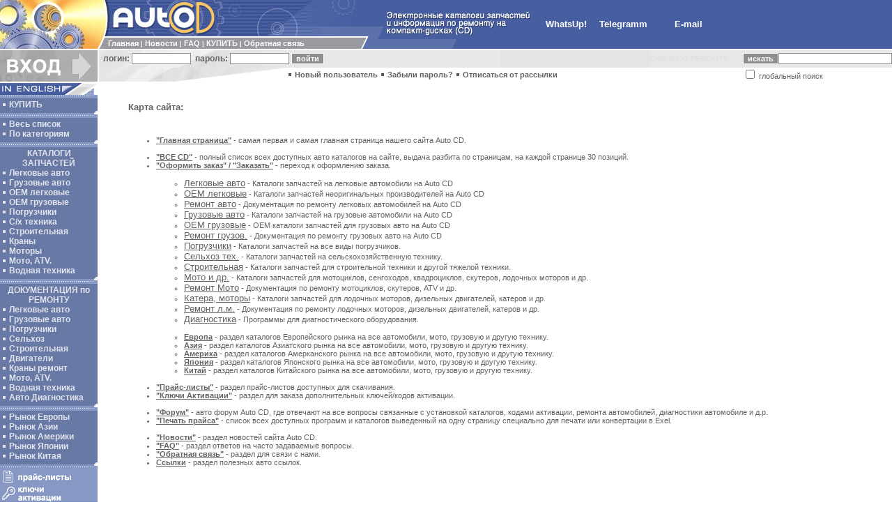

--- FILE ---
content_type: text/html
request_url: https://www.autocd.ru/index.html?q=308&ca_cat=752&ca_let=88
body_size: 25673
content:
<head><meta name="yandex-verification" content="6907bd4fee1c7380" /><meta name="google-site-verification" content="TXD6JiZWljW1vPTiBWgfSzKCWaov9nkpwfgvFavRCLQ" /><title>Карта сайта Электронные каталоги для подбора запчастей для любой техники на АВТО CD.ru</title>

<meta http-equiv="Content-Type" content="text/html; charset=windows-1251">
<meta http-equiv="reply-to" content="hodgjunior@gmail.com">
<meta name=language content=ru>
<meta name=copyright content="AutoCD, https://www.autocd.ru"><meta name=basis content=https://www.autocd.ru>


<META name=abstract content="Карта сайта">
<META name=description content="Карта сайта">
<META name=keywords content="Карта сайта">
<LINK HREF=/main.css REL=STYLESHEET TYPE=TEXT/CSS>

<script>
  (function(i,s,o,g,r,a,m){i['GoogleAnalyticsObject']=r;i[r]=i[r]||function(){
  (i[r].q=i[r].q||[]).push(arguments)},i[r].l=1*new Date();a=s.createElement(o),
  m=s.getElementsByTagName(o)[0];a.async=1;a.src=g;m.parentNode.insertBefore(a,m)
  })(window,document,'script','//www.google-analytics.com/analytics.js','ga');

  ga('create', 'UA-9140671-7', 'autocd.ru');
  ga('send', 'pageview');

</script>


<link rel="stylesheet" href="/css/lightbox.min.css">

</head>

<script language="JavaScript">
<!--
function PictureWindow( URL, ID, WIDTH, HEIGHT ) {
window.open( URL, ID, "left=10, top=10, width="+WIDTH+", height="+HEIGHT+", channelmode=0, dependent=0, directories=0, fullscreen=0, location=0, menubar=0, resizable=0, scrollbars=0, status=0, toolbar=0" );
}
// -->
</script>

<body marginheight=0 marginwidth=0 bgcolor=#FFFFFF text=#000000 link=#626262 alink=#626262 vlink=#626262>

<table cellspacing=0 cellpadding=0 border=0 width=100%>
<tr><td colspan=2 bgcolor=#475EA1>

<table cellspacing=0 cellpadding=0 border=0>
<tr>
<td bgcolor=#FFFFFF rowspan=3><img src=img/top-1.jpg width=140 height=70></td>
<td bgcolor=#475EA1><img src=img/top-2.jpg width=35 height=52></td>
<td bgcolor=#475EA1><img src=img/top-5.gif width=175 height=52></td>
<td bgcolor=#475EA1><img src=img/top-6.gif width=165 height=52></td>
<td bgcolor=#475EA1><img src=img/top-7.gif width=40 height=52></td>
<td bgcolor=#475EA1><img src=img/top-11_ru.gif width=210 height=52 alt="Auto CD.ru - Электронные каталоги авто запчастей для легковой, грузовой техники. Руководства по ремонту спецтехники, легковых и грузовых автомобилей, сельскохозяйственной, строительной и другой техники. Электрические схемы. Программы для диагностики. Каталоги на судовые и индустриальные двигатели. Полная информация ремонту и обслуживанию мото технике."></td>
<td align=left rowspan=3>&nbsp;&nbsp;&nbsp;&nbsp;&nbsp;&nbsp;<a href="https://wa.me/79055578202" class=menu2>WhatsUp!</a>&nbsp;&nbsp;&nbsp;&nbsp;&nbsp;&nbsp;<a href="https://t.me/+79055578202" class=menu2>Telegramm</a>&nbsp;&nbsp;&nbsp;&nbsp;&nbsp;&nbsp;&nbsp;&nbsp;&nbsp;&nbsp;&nbsp;&nbsp;&nbsp;<a href="mailto:hodgjunior@gmail.com?subject=Question!" class=menu2><b>E-mail</a></b></td></td>
</tr>
<tr>
<td bgcolor=#FFFFFF><img src=img/top-3.gif width=10 height=2></td>
<td bgcolor=#FFFFFF colspan=2></td>
<td bgcolor=#475EA1><img src=img/top-8.gif width=40 height=2></td>
<td bgcolor=#475EA1></td>
</tr>
<tr>
<td bgcolor=#9999A0 colspan=3>   
    
<table cellspacing=0 cellpadding=0 border=0 width=375>
<tr>
<td><img src=img/top-4.gif width=10 height=16></td>
<td><img src=img/dot-1.gif width=5 height=1></td>
<td width=100%><font class=menu>
<a href="https://www.autocd.ru/index.html" title='Переход на сайт Auto CD.ru' class=menu>Главная</a> |
<a href="/index.html?q=4&ca_cat=752&ca_let=88" title='Auto CD новости' class=menu>Новости</a> |
<a href="/index.html?q=43&ca_cat=752&ca_let=88" title='FAQ - здесь Вы сможете найти ответы на часто задаваемые вопросы' class=menu>FAQ</a> |
<a href="/index.html?q=6&ca_cat=752&ca_let=88&ba_page=0" title='Заказать каталоги на Auto CD.ru' class=menu>КУПИТЬ</a> |
<a href="/index.html?q=44&ca_cat=752&ca_let=88" title='Отправить нам сообщение' class=menu>Обратная&nbsp;связь</a>
</font></td></tr>
</table>
    
</td>
<td bgcolor=#475EA1><img src=img/top-9.gif width=40 height=16></td>
<td bgcolor=#475EA1><img src=img/top-10.gif width=100 height=16></td>
</tr>
</table>

</td></tr>
<tr><td colspan=2><img src=img/dot-1.gif width=1 height=2></td></tr>
<tr><td colspan=2>

<table cellspacing=0 cellpadding=0 border=0 width=100%>
<tr>
<td rowspan=2 bgcolor=#AFAFAF><img src=img/but_enter_ru.gif width=140 height=45 alt="ВХОД для ЗАРЕГИСТРИРОВАННЫХ ПОЛЬЗОВАТЕЛЕЙ"></td>
<td rowspan=2><img src=img/dot-1.gif width=2 height=1></td>

<td bgcolor=#E7E7E7 background=img/backgr-1.gif colspan=2 height=25>
  <table cellspacing=0 cellpadding=0 border=0>
    <tr>
     <form name="client_signin" action="/index.html?q=308&ca_cat=752&ca_let=88" method=post>
     <input type=hidden name="client_singin" value="1">
      <td><font class=enter>&nbsp;&nbsp;логин:&nbsp;</font></td>
      <td><input type="text" name="client_login" value="" size=12 class=textarea></td>
      <td><font class=enter>&nbsp;&nbsp;пароль:&nbsp;</font></td>
      <td><input name="client_pwd" size=12 type="password" class=textarea></td>
      <td>&nbsp;<input type=submit name=submit value="войти" class=button title='Введите логин и пароль. Нужно для офорления заказа'> </td>
     </form>
    </tr>
  </table>
</td>

<td bgcolor=#E7E7E7>
<p align=center><b><a href="Exchange.html" target=new class="enter" id="blink1">КНИГИ&nbsp;ПО&nbsp;РЕМОНТУ</a></b>&nbsp;&nbsp;&nbsp;&nbsp;&nbsp;&nbsp;&nbsp;<br>
</td>

<td bgcolor=#E7E7E7 rowspan=2>

<table cellspacing=0 cellpadding=0 border=0>
<tr>
<form name="search" action="/index.html?q=7&ca_cat=752&ca_search=0&ca_page=0&ca_let=88" method=post>
<input type=hidden name="ca_page" value="0">
<input type=hidden name="ca_search" value="1">
<td height=25><input type=submit value="искать" class=button></td>
<td height=25><input value="" name="srch" size=25 size=20 maxlength=20 class=textarea></td>
</tr>
<tr><td height=20 bgcolor=#FFFFFF colspan=2><input type=checkbox name="ca_srchall" value="1" >&nbsp;глобальный&nbsp;поиск</td>
</form></tr>
</table>

</td>

</tr>

<tr>
 <td bgcolor=#E7E7E7><img src=img/mid-1.gif width=270 height=20></td>
  <td width=100%>
   <img src=img/dot-2.gif width=8 height=8>&nbsp;<a href="/index.html?q=2&ca_cat=752&ca_let=88" class=enter title='Для оформления заказа необходимо зарегистрироваться на сайте'>Новый пользователь</a>
   <img src=img/dot-2.gif width=8 height=8>&nbsp;<a href="/index.html?q=103&ca_cat=752&ca_let=88" class=enter title='Если Вы забыли пароль нажмите сюда'>Забыли пароль?</a>
   <img src=img/dot-2.gif width=8 height=8>&nbsp;<a href="/index.html?q=110&ca_cat=752&ca_let=88" class=enter title='Чтобы отписаться от рассылки нажмите сюда'>Отписаться от рассылки</a>  </td>
 </tr>
</table>


</td></tr>
<tr><td colspan=2><img src=img/dot-1.gif width=1 height=2></td></tr>
<tr>
<td valign=top width=140>


<table cellspacing=0 cellpadding=0 border=0 width=140>
<tr><td colspan=2><a href="https://www.autoepc.com" title='Visit English version Auto CD'><img src=img/but_eng.gif width=140 height=17 alt="IN ENGLISH" border=0></a></td></tr>
<tr><td bgcolor=#8898C4><img src=img/left-2.gif width=135 height=5></td><td></td></tr>
<tr bgcolor=#6979A5>
<td>

<table cellspacing=1 cellpadding=1 border=0>
<tr><td>
<img src=img/dot-3.gif width=8 height=8>&nbsp;<a href="/index.html?q=6&ca_cat=752&ca_let=88&ba_page=0" title='Оформить заказ в магазине запчастей Auto СД' class=left>КУПИТЬ</a><br>
</td></tr>
</table>

</td>
<td background=img/backgr-2.gif></td>
</tr>
<tr><td colspan=2 bgcolor=#6979A5><img src=img/left-3.gif width=140 height=5></td></tr>
<tr><td bgcolor=#8898C4><img src=img/left-2.gif width=135 height=5></td><td></td></tr>
<tr bgcolor=#6979A5>
<td>

<table cellspacing=1 cellpadding=1 border=0>
<tr><td>
<img src=img/dot-3.gif width=8 height=8>&nbsp;<a href="/index.html?q=7&ca_cat=0&ca_mar=0&ca_search=0&ca_page=0&ca_let=88" title='Каталог по категориям и маркам' class=left>Весь список</a><br>
<img src=img/dot-3.gif width=8 height=8>&nbsp;<a href="/index.html?q=33&ca_cat=0&ca_mar=0&ca_search=0&ca_page=0&ca_let=88" title='Каталог по категориям и маркам' class=left>По категориям</a><br>
</td></tr>
</table>

</td>
<td background=img/backgr-2.gif></td>
</tr>
<tr><td colspan=2 bgcolor=#6979A5><img src=img/left-3.gif width=140 height=5></td></tr>
<tr><td bgcolor=#8898C4><img src=img/left-2.gif width=135 height=5></td><td></td></tr>
<tr bgcolor=#6979A5>
<td>

<table cellspacing=1 cellpadding=1 border=0>
<tr><td>
<a href="AutoCd_parts.html" title='"Каталоги поиска запчастей на Auto CD.ru' target=new class=left><center>КАТАЛОГИ ЗАПЧАСТЕЙ</center></a>
<img src=img/dot-3.gif width=8 height=8>&nbsp;<a href="/index.html?q=7&ca_cat=47&ca_mar=0&ca_search=0&ca_page=0&ca_let=88" title='Электронные каталоги легковых автомобилей на Auto CD.ru' class=left>Легковые авто</a><br>
<img src=img/dot-3.gif width=8 height=8>&nbsp;<a href="/index.html?q=7&ca_cat=46&ca_mar=0&ca_search=0&ca_page=0&ca_let=88" title='Электронные каталоги грузовые автомобили на Auto CD.ru' class=left>Грузовые авто</a><br>
<img src=img/dot-3.gif width=8 height=8>&nbsp;<a href="/index.html?q=7&ca_cat=50&ca_mar=0&ca_search=0&ca_page=0&ca_let=88" title='Электронные каталоги запчастей неоригинальных производителей на Auto CD.ru' class=left>ОЕМ легковые</a><br>
<img src=img/dot-3.gif width=8 height=8>&nbsp;<a href="/index.html?q=7&ca_cat=495&ca_mar=0&ca_search=0&ca_page=0&ca_let=88" title='OEM каталоги запасных частей для грузовых авто на Auto CD.ru' class=left>OEM грузовые</a><br>
<img src=img/dot-3.gif width=8 height=8>&nbsp;<a href="/index.html?q=7&ca_cat=494&ca_mar=0&ca_search=0&ca_page=0&ca_let=88" title='Электронные каталоги запчастей на погрузчики на Auto CD.ru' class=left>Погрузчики</a><br>
<img src=img/dot-3.gif width=8 height=8>&nbsp;<a href="/index.html?q=7&ca_cat=534&ca_mar=0&ca_search=0&ca_page=0&ca_let=88" title='Электронные каталоги запасных частей для сельскохозяйственной техники на Auto CD.ru' class=left>С/х&nbsp;техника</a><br>
<img src=img/dot-3.gif width=8 height=8>&nbsp;<a href="/index.html?q=7&ca_cat=535&ca_mar=0&ca_search=0&ca_page=0&ca_let=88" title='Электронные каталоги запчастей строительная техника и тяжелая техника на Auto CD.ru' class=left>Строительная</a><br>
<img src=img/dot-3.gif width=8 height=8>&nbsp;<a href="/index.html?q=7&ca_cat=751&ca_mar=0&ca_search=0&ca_page=0&ca_let=88" title='Электронные каталоги поиска запчастей для кранов на Auto CD' class=left>Краны</a><br>
<img src=img/dot-3.gif width=8 height=8>&nbsp;<a href="/index.html?q=7&ca_cat=555&ca_mar=0&ca_search=0&ca_page=0&ca_let=88" title='Электронные каталоги запчастей для моторов на Auto CD.ru' class=left>Моторы</a><br>
<img src=img/dot-3.gif width=8 height=8>&nbsp;<a href="/index.html?q=7&ca_cat=48&ca_mar=0&ca_search=0&ca_page=0&ca_let=88" title='Электронные каталоги запчастей для мотоциклов, сенгоходов, квадроциклов и другой техники на Auto CD.ru' class=left>Мото,&nbsp;ATV.</a><br>
<img src=img/dot-3.gif width=8 height=8>&nbsp;<a href="/index.html?q=7&ca_cat=529&ca_mar=0&ca_search=0&ca_page=0&ca_let=88" title='Электронные каталоги запчастей для лодочных мотороы, катеров и др на Auto CD.ru' class=left>Водная&nbsp;техника</a><br>
</td></tr>
</table>

</td>
<td background=img/backgr-2.gif></td>
</tr>
<tr><td colspan=2 bgcolor=#6979A5><img src=img/left-3.gif width=140 height=5></td></tr>
<tr><td bgcolor=#8898C4><img src=img/left-2.gif width=135 height=5></td><td></td></tr>
<tr bgcolor=#6979A5>
<td>

<table cellspacing=1 cellpadding=1 border=0>
<tr><td>
<a href="AutoCd_repair.html" title='Документация по ремонту на Auto CD.ru' target=new class=left><center>ДОКУМЕНТАЦИЯ по РЕМОНТУ</center></a>
<img src=img/dot-3.gif width=8 height=8>&nbsp;<a href="/index.html?q=7&ca_cat=51&ca_mar=0&ca_search=0&ca_page=0&ca_let=88" title='Документация по ремонту легковых авто на Auto CD.ru' class=left>Легковые авто</a><br>
<img src=img/dot-3.gif width=8 height=8>&nbsp;<a href="/index.html?q=7&ca_cat=496&ca_mar=0&ca_search=0&ca_page=0&ca_let=88" title='Руководство по ремонту грузовых авто на Auto CD.ru' class=left>Грузовые авто</a><br>
<img src=img/dot-3.gif width=8 height=8>&nbsp;<a href="/index.html?q=7&ca_cat=553&ca_mar=0&ca_search=0&ca_page=0&ca_let=88" title='Пособие по ремонту погрузчиков на Auto CD.ru' class=left>Погрузчики</a><br>
<img src=img/dot-3.gif width=8 height=8>&nbsp;<a href="/index.html?q=7&ca_cat=581&ca_mar=0&ca_search=0&ca_page=0&ca_let=88" title='Ремонт и диагностика сельскохозяйственной техники на Auto CD.ru' class=left>Сельхоз</a><br>
<img src=img/dot-3.gif width=8 height=8>&nbsp;<a href="/index.html?q=7&ca_cat=554&ca_mar=0&ca_search=0&ca_page=0&ca_let=88" title='Ремонт и диагностика строительной техники и ремонт тяжелой техники на Auto CD.ru' class=left>Строительная</a><br>
<img src=img/dot-3.gif width=8 height=8>&nbsp;<a href="/index.html?q=7&ca_cat=556&ca_mar=0&ca_search=0&ca_page=0&ca_let=88" title='Книги по ремонту моторов грузовых авто и двигателей тяжелой техники на Auto CD.ru' class=left>Двигатели</a><br>
<img src=img/dot-3.gif width=8 height=8>&nbsp;<a href="/index.html?q=7&ca_cat=752&ca_mar=0&ca_search=0&ca_page=0&ca_let=88" title='Документация по ремонту кранов на Auto CD' class=left>Краны ремонт</a><br>
<img src=img/dot-3.gif width=8 height=8>&nbsp;<a href="/index.html?q=7&ca_cat=396&ca_mar=0&ca_search=0&ca_page=0&ca_let=88" title='Книги по ремонту мотоциклов на Auto CD.ru' class=left>Мото, ATV.</a><br>
<img src=img/dot-3.gif width=8 height=8>&nbsp;<a href="/index.html?q=7&ca_cat=530&ca_mar=0&ca_search=0&ca_page=0&ca_let=88" title='Информация по ремонту лодочных моторов и др на Auto CD.ru' class=left>Водная техника</a><br>
<img src=img/dot-3.gif width=8 height=8>&nbsp;<a href="/index.html?q=7&ca_cat=552&ca_mar=0&ca_search=0&ca_page=0&ca_let=88" title='Программы для диагностики' class=left>Авто Диагностика</a><br>
</td></tr>
</table>

</td>
<td background=img/backgr-2.gif></td>
</tr>
<tr><td colspan=2 bgcolor=#6979A5><img src=img/left-3.gif width=140 height=5></td></tr>
<tr><td bgcolor=#8898C4><img src=img/left-2.gif width=135 height=5></td><td></td></tr>
<tr bgcolor=#6979A5>
<td>

<table cellspacing=1 cellpadding=1 border=0>
<tr><td>
<img src=img/dot-3.gif width=8 height=8>&nbsp;<a href="/index.html?q=7&ca_cat=105&ca_mar=0&ca_search=0&ca_page=0&ca_let=88" title='Каталоги авто запчастей для Европейского рынка' class=left>Рынок Европы</a><br>
<img src=img/dot-3.gif width=8 height=8>&nbsp;<a href="/index.html?q=7&ca_cat=106&ca_mar=0&ca_search=0&ca_page=0&ca_let=88" title='Каталоги авто запчастей для Азиатского рынка' class=left>Рынок Азии</a><br>
<img src=img/dot-3.gif width=8 height=8>&nbsp;<a href="/index.html?q=7&ca_cat=45&ca_mar=0&ca_search=0&ca_page=0&ca_let=88" title='Каталоги авто запчастей для Американского рынка' class=left>Рынок Америки</a><br>
<img src=img/dot-3.gif width=8 height=8>&nbsp;<a href="/index.html?q=7&ca_cat=52&ca_mar=0&ca_search=0&ca_page=0&ca_let=88" title='Каталоги авто запчастей для Японского рынка' class=left>Рынок Японии</a><br>
<img src=img/dot-3.gif width=8 height=8>&nbsp;<a href="/index.html?q=7&ca_cat=543&ca_mar=0&ca_search=0&ca_page=0&ca_let=88" title='Каталоги авто запчастей для Китайского рынка' class=left>Рынок Китая</a><br>
</td></tr>
</table>

</td>
<td background=img/backgr-2.gif></td>
</tr>
<tr><td colspan=2 bgcolor=#6979A5><img src=img/left-3.gif width=140 height=5></td></tr>
<tr><td bgcolor=#8898C4><img src=img/left-2.gif width=135 height=5></td><td></td></tr>
<tr>
<td bgcolor=#8898C4>
<a href="/index.html?q=53&ca_cat=752&ca_let=88&pr_page=0" title='Прайсы на авто запчасти'><img src=img/but_prices_ru.gif width=135 height=20 alt="Прайсы на авто запчасти" border=0 vspace=1></a><br>
<a href="/index.html?q=161&ca_cat=752&ca_let=88&ac_page=0" title='Ключи активации для каталогов авто запчастей'><img src=img/but_keys_ru.gif width=135 height=25 alt="Ключи активации" border=0 vspace=1></a>
</td>


<tr><td bgcolor=#8898C4><img src=img/left-2.gif width=135 height=5></td><td></td></tr>
<tr><td bgcolor=#8898C4><img src=img/but_search_ru.gif width=135 height=15></td><td></td></tr>
<tr><td bgcolor=#8898C4>

<table cellspacing=0 cellpadding=2 border=0>
<tr>
<form name="search" action="/index.html?q=7&ca_cat=752&ca_search=0&ca_page=0&ca_let=88" method="post">
<input type=hidden name="ca_page" value="0">
<input type=hidden name="ca_search" value="1">
<td><input value="" name="srch" size=8 size=20 maxlength=20 class=search1></td>
<td><input type=submit value=GO class=search2></td>
</tr>
<tr><td colspan=2><input type=checkbox name="ca_srchall" value="1" > <font class=menu><b>ИСКАТЬ ВЕЗДЕ</b></font></td>
</form></tr>
</table>
<tr><td bgcolor=#8898C4><img src=img/left-2.gif width=135 height=5></td><td></td></tr>

<tr bgcolor=#6979A5>


<td>
<table cellspacing=1 cellpadding=1 border=0>
<tr><td>
<img src=img/dot-3.gif width=8 height=8>&nbsp;<a href="https://forum.autocd.biz" title='Форум автолюбителей и профессионалов' class=left target=new>КОНФЕРЕНЦИЯ</a>
</td></tr>
<tr><td>
<img src=img/dot-3.gif width=8 height=8>&nbsp;<a href="/index.html?q=340&ca_cat=752&ca_let=88" class=left title='Полный список всех электронных каталогов подготовленный для печати.'>Для печати</a><br>
</td></tr>
<tr><td>
<img src=img/dot-3.gif width=8 height=8>&nbsp;<a href="/index.html?q=308&ca_cat=752&ca_let=88" title='Карта сайта Авто СД.ру' class=left>Карта сайта</a>
</td></tr>
<tr><td>
<img src=img/dot-3.gif width=8 height=8>&nbsp;<a href="/index.html?q=311&ca_cat=752&ca_let=88" title='Полезные ссылки на другие Авто Сайты' class=left>Ссылки</a>
</td></tr>
</table>



</td>
<td background=img/backgr-2.gif></td>
</tr>

<tr><td colspan=2 bgcolor=#6979A5><img src=img/left-3.gif width=140 height=5></td></tr>
<tr><td bgcolor=#8898C4><img src=img/left-2.gif width=135 height=5></td><td></td></tr>

<tr><td bgcolor=#8898C4></td><td></td></tr>
<tr><td colspan=2><img src=img/left-4.gif width=140 height=85></td></tr>
</table>

<table border=0 ><tr>
<td>
<NOINDEX>
<!--LiveInternet counter--><script type="text/javascript"><!--
new Image().src = "//counter.yadro.ru/hit?r"+
escape(top.document.referrer)+((typeof(screen)=="undefined")?"":
";s"+screen.width+"*"+screen.height+"*"+(screen.colorDepth?
screen.colorDepth:screen.pixelDepth))+";u"+escape(document.URL)+
";"+Math.random();//--></script><!--/LiveInternet-->



</NOINDEX>
</td></tr></table></center>

</td>
<td valign=top width=100%>

<table cellspacing=2 cellpadding=2 border=0 width=100%><tr><td>

<br><blockquote><b><font class=news><big>Карта сайта:</b><br></big><br><br>

<table width="98%" cellpadding=0 border=0 cellspacing=20>
<ul>
<li><b><a href="https://www.autocd.ru/"><font class=news>"Главная страница"</b></a> - самая первая и самая главная страница нашего сайта Auto CD.</li>
<br>
<li><b><a href="/index.html?q=7&ca_cat=0&ca_mar=0&ca_search=0&ca_page=0&ca_let=88"><font class=news>"ВСЕ CD"</b></a> - полный список всех доступных авто каталогов на сайте, выдача разбита по страницам, на каждой странице 30 позиций.</li>
<li><a href="/index.html?q=6&ca_cat=752&ca_let=88&ba_page=0"><font class=news><b>"Оформить заказ" / "Заказать"</b></a> - переход к оформлению заказа.</li>
<br><ul>


<li><b><a href="/index.html?q=7&ca_cat=47&ca_mar=0&ca_search=0&ca_page=0&ca_let=88" title='Легковые автомобили на Auto CD' class=news>Легковые авто</a></b> - Каталоги запчастей на легковые автомобили на Auto CD</li>
<li><b><a href="/index.html?q=7&ca_cat=50&ca_mar=0&ca_search=0&ca_page=0&ca_let=88" title='Каталоги неоригинальных производителей на Auto CD' class=news>ОЕМ легковые</a></b> - Каталоги запчастей неоригинальных производителей на Auto CD</li>
<li><b><a href="/index.html?q=7&ca_cat=51&ca_mar=0&ca_search=0&ca_page=0&ca_let=88" title='Ремонт легкового авто на Auto CD' class=news>Ремонт авто</a></b> - Документация по ремонту легковых автомобилей на Auto CD</li>
<li><b><a href="/index.html?q=7&ca_cat=46&ca_mar=0&ca_search=0&ca_page=0&ca_let=88" title='Грузовые автомобили на Auto CD' class=news>Грузовые авто</a></b> - Каталоги запчастей на грузовые автомобили на Auto CD</li>
<li><b><a href="/index.html?q=7&ca_cat=495&ca_mar=0&ca_search=0&ca_page=0&ca_let=88" title='OEM каталоги для грузовых авто на Auto CD' class=news>OEM грузовые</a></b> - OEM каталоги запчастей для грузовых авто на Auto CD</li>
<li><b><a href="/index.html?q=7&ca_cat=496&ca_mar=0&ca_search=0&ca_page=0&ca_let=88" title='Ремонт грузовых авто на Auto CD' class=news>Ремонт грузов.</a></b> - Документация по ремонту грузовых авто на Auto CD</li>
<li><b><a href="/index.html?q=7&ca_cat=494&ca_mar=0&ca_search=0&ca_page=0&ca_let=88" title='Погрузчики на Auto CD' class=news>Погрузчики</a></b> - Каталоги запчастей на все виды погрузчиков.</li>
<li><b><a href="/index.html?q=7&ca_cat=534&ca_mar=0&ca_search=0&ca_page=0&ca_let=88" title='Сельскохозяйственная техника на Auto CD' class=news>Сельхоз тех.</a></b> - Каталоги запчастей на сельскохозяйственную технику.</li>
<li><b><a href="/index.html?q=7&ca_cat=535&ca_mar=0&ca_search=0&ca_page=0&ca_let=88" title='Строительная техника и тяжелая техника на Auto CD' class=news>Строительная</a></b> - Каталоги запчастей для строительной техники и другой тяжелой техники.</li>
<li><b><a href="/index.html?q=7&ca_cat=48&ca_mar=0&ca_search=0&ca_page=0&ca_let=88" title='Мотоциклы, сенгоходы, квадроциклы и др на Auto CD' class=news>Мото и др.</a></b> - Каталоги запчастей для мотоциклов, сенгоходов, квадроциклов, скутеров, лодочных моторов и др.</li>
<li><b><a href="/index.html?q=7&ca_cat=396&ca_mar=0&ca_search=0&ca_page=0&ca_let=88" title='Ремонт мотоцикла на Auto CD' class=news>Ремонт&nbsp;Мото</a></b> - Документация по ремонту мотоциклов, скутеров, ATV и др.</li>
<li><b><a href="/index.html?q=7&ca_cat=529&ca_mar=0&ca_search=0&ca_page=0&ca_let=88" title='Лодочные моторы, катера и др на Auto CD' class=news>Катера, моторы</a></b> - Каталоги запчастей для лодочных моторов, дизельных двигателей, катеров и др.</li>
<li><b><a href="/index.html?q=7&ca_cat=530&ca_mar=0&ca_search=0&ca_page=0&ca_let=88" title='Ремонт лодочных моторов и др на Auto CD' class=news>Ремонт л.м.</a></b> - Документация по ремонту лодочных моторов, дизельных двигателей, катеров и др.</li>
<li><b><a href="/index.html?q=7&ca_cat=552&ca_mar=0&ca_search=0&ca_page=0&ca_let=88" title='Программы для диагностического оборудования на Auto CD' class=news>Диагностика</a></b> - Программы для диагностического оборудования.</li>
</ul>

<br><ul>
<li><b><a href="/index.html?q=7&ca_cat=105&ca_mar=0&ca_search=0&ca_page=0&ca_let=88"><font class=news>Европа</a></b> - раздел каталогов Европейского рынка на все автомобили, мото, грузовую и другую технику.</li>
<li><b><a href="/index.html?q=7&ca_cat=106&ca_mar=0&ca_search=0&ca_page=0&ca_let=88"><font class=news>Азия</a></b> - раздел каталогов Азиатского рынка на все автомобили, мото, грузовую и другую технику.</li>
<li><b><a href="/index.html?q=7&ca_cat=45&ca_mar=0&ca_search=0&ca_page=0&ca_let=88"><font class=news>Америка</a></b> - раздел каталогов Амерканского рынка на все автомобили, мото, грузовую и другую технику.</li>
<li><b><a href="/index.html?q=7&ca_cat=52&ca_mar=0&ca_search=0&ca_page=0&ca_let=88"><font class=news>Япония</a></b> - раздел каталогов Японского рынка на все автомобили, мото, грузовую и другую технику.</li>
<li><b><a href="/index.html?q=7&ca_cat=543&ca_mar=0&ca_search=0&ca_page=0&ca_let=88"><font class=news>Китай</a></b> - раздел каталогов Китайского рынка на все автомобили, мото, грузовую и другую технику.</li>
</ul>

<br>
<li><b><a href="/index.html?q=53&ca_cat=752&ca_let=88&pr_page=0"><font class=news>"Прайс-листы"</a></b> - раздел прайс-листов доступных для скачивания.</li>
<li><b><a href="/index.html?q=161&ca_cat=752&ca_let=88&ac_page=0"><font class=news>"Ключи Активации"</a></b> - раздел для заказа дополнительных ключей/кодов активации.</li>
<br>
<li><a href="https://forum.autocd.biz"><font class=news><b>"Форум"</b></a> - авто форум Auto CD, где отвечают на все вопросы связанные с установкой каталогов, кодами активации, ремонта автомобилей, диагностики автомобиле и д.р.</li>
<li><a href="/index.html?q=340&ca_cat=752&ca_let=88" target=new><b><font class=news>"Печать прайса"</b></a> - список всех доступных программ и каталогов выведенный на одну страницу специально для печати или конвертации в Exel.</li>

<br>
<li><a href="/index.html?q=4&ca_cat=752&ca_let=88"><font class=news><b>"Новости"</a></b> - раздел новостей сайта Auto CD.</li>
<li><a href="/index.html?q=43&ca_cat=752&ca_let=88"><font class=news><b>"FAQ"</a></b> - раздел ответов на часто задаваемые вопросы.</li>
<li><a href="/index.html?q=44&ca_cat=752&ca_let=88"><font class=news><b>"Обратная связь"</a></b> - раздел для связи с нами.</li>
<li><a href="/index.html?q=311&ca_cat=752&ca_let=88"><font class=news><b>Ссылки</b></a> - раздел полезных авто ссылок.</li>



</ul>

</table>

</blockquote>

</td></tr></table>

</td>
</tr>
<tr><td colspan=2><img src=img/dot-1.gif width=1 height=10></td></tr>
<tr>
<td></td>
<td>

<table cellspacing=0 cellpadding=0 border=0 width=100%>
<tr>
<td rowspan=2><img src=img/bot-1.gif width=115 height=23></td>
<td bgcolor=#E7E7E7 width=100%><img src=img/dot-1.gif width=1 height=6></td>
</tr>
<tr><td bgcolor=#475EA1 height=17>

<table cellspacing=0 cellpadding=0 border=0 width=100%>
<tr>
<td width=240><font class=copy>Дизайн сайта креатив-бюро "DoNe"</font></td>
<td width=500 align=right><font class=copy>Вопросы и пожелания высылайте на адрес: <a href=mailto:hodgjunior@gmail.com class=copy>hodgjunior@gmail.com</a>&nbsp;&nbsp;</font></td></tr>
</table>
</td></tr></table></td></tr><tr><td colspan=2><img src=img/dot-1.gif width=1 height=2></td></tr></table>




<script src="/js/lightbox.min.js" type="text/javascript"></script>
<script>
    var lightbox = new Lightbox();
    lightbox.load();
</script>
</BODY></HTML>
